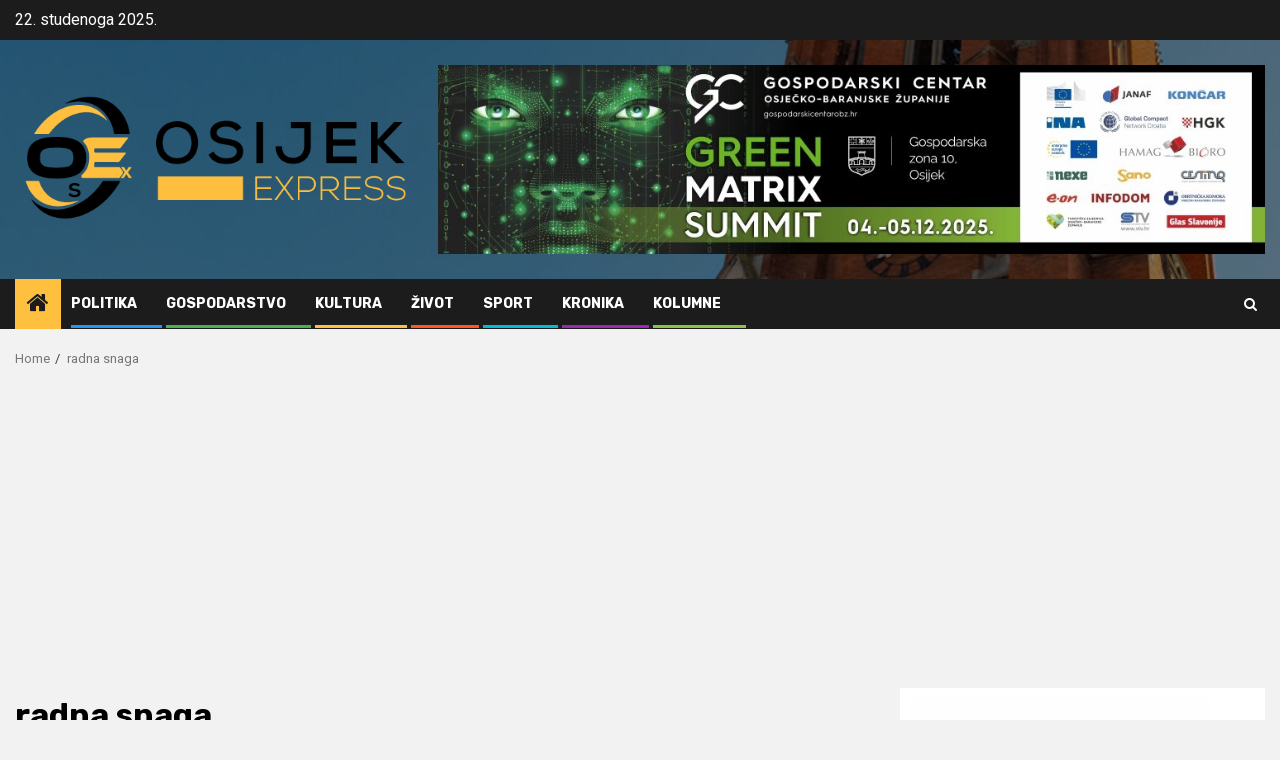

--- FILE ---
content_type: text/html; charset=UTF-8
request_url: https://www.osijekexpress.com/tag/radna-snaga/
body_size: 13258
content:
    <!doctype html>
<html lang="hr">
    <head>
        <meta charset="UTF-8">
        <meta name="viewport" content="width=device-width, initial-scale=1">
        <link rel="profile" href="http://gmpg.org/xfn/11">

        <meta name='robots' content='index, follow, max-image-preview:large, max-snippet:-1, max-video-preview:-1' />
	<style>img:is([sizes="auto" i], [sizes^="auto," i]) { contain-intrinsic-size: 3000px 1500px }</style>
	
	<!-- This site is optimized with the Yoast SEO plugin v26.4 - https://yoast.com/wordpress/plugins/seo/ -->
	<title>Arhiva radna snaga - Osijek Express</title>
<link crossorigin data-rocket-preconnect href="https://fonts.googleapis.com" rel="preconnect">
<link crossorigin data-rocket-preconnect href="https://pagead2.googlesyndication.com" rel="preconnect">
<link crossorigin data-rocket-preconnect href="https://connect.facebook.net" rel="preconnect">
<link crossorigin data-rocket-preconnect href="https://www.googletagmanager.com" rel="preconnect">
<link crossorigin data-rocket-preconnect href="https://fundingchoicesmessages.google.com" rel="preconnect">
<link crossorigin data-rocket-preconnect href="https://googleads.g.doubleclick.net" rel="preconnect">
<link data-rocket-preload as="style" href="https://fonts.googleapis.com/css?family=Roboto%3A400%2C500%2C700%7CRubik%3A400%2C500%2C700&#038;subset=latin%2Clatin-ext&#038;display=swap" rel="preload">
<link href="https://fonts.googleapis.com/css?family=Roboto%3A400%2C500%2C700%7CRubik%3A400%2C500%2C700&#038;subset=latin%2Clatin-ext&#038;display=swap" media="print" onload="this.media=&#039;all&#039;" rel="stylesheet">
<noscript><link rel="stylesheet" href="https://fonts.googleapis.com/css?family=Roboto%3A400%2C500%2C700%7CRubik%3A400%2C500%2C700&#038;subset=latin%2Clatin-ext&#038;display=swap"></noscript><link rel="preload" data-rocket-preload as="image" href="https://www.osijekexpress.com/wp-content/uploads/2020/06/cropped-baner-1-2-1.jpg" fetchpriority="high">
	<link rel="canonical" href="https://www.osijekexpress.com/tag/radna-snaga/" />
	<meta property="og:locale" content="hr_HR" />
	<meta property="og:type" content="article" />
	<meta property="og:title" content="Arhiva radna snaga - Osijek Express" />
	<meta property="og:url" content="https://www.osijekexpress.com/tag/radna-snaga/" />
	<meta property="og:site_name" content="Osijek Express" />
	<meta name="twitter:card" content="summary_large_image" />
	<script type="application/ld+json" class="yoast-schema-graph">{"@context":"https://schema.org","@graph":[{"@type":"CollectionPage","@id":"https://www.osijekexpress.com/tag/radna-snaga/","url":"https://www.osijekexpress.com/tag/radna-snaga/","name":"Arhiva radna snaga - Osijek Express","isPartOf":{"@id":"https://www.osijekexpress.com/#website"},"primaryImageOfPage":{"@id":"https://www.osijekexpress.com/tag/radna-snaga/#primaryimage"},"image":{"@id":"https://www.osijekexpress.com/tag/radna-snaga/#primaryimage"},"thumbnailUrl":"https://www.osijekexpress.com/wp-content/uploads/2021/06/osijek-trg-posao.jpg","breadcrumb":{"@id":"https://www.osijekexpress.com/tag/radna-snaga/#breadcrumb"},"inLanguage":"hr"},{"@type":"ImageObject","inLanguage":"hr","@id":"https://www.osijekexpress.com/tag/radna-snaga/#primaryimage","url":"https://www.osijekexpress.com/wp-content/uploads/2021/06/osijek-trg-posao.jpg","contentUrl":"https://www.osijekexpress.com/wp-content/uploads/2021/06/osijek-trg-posao.jpg","width":825,"height":550,"caption":"Foto: OsijekExpress.com (arhiva, ilustracija) & Pixabay (ilustracija)"},{"@type":"BreadcrumbList","@id":"https://www.osijekexpress.com/tag/radna-snaga/#breadcrumb","itemListElement":[{"@type":"ListItem","position":1,"name":"Početna stranica","item":"https://www.osijekexpress.com/"},{"@type":"ListItem","position":2,"name":"radna snaga"}]},{"@type":"WebSite","@id":"https://www.osijekexpress.com/#website","url":"https://www.osijekexpress.com/","name":"Osijek Express","description":"Vijesti iz Osijeka - Ili dobre ili loše ;)","publisher":{"@id":"https://www.osijekexpress.com/#organization"},"potentialAction":[{"@type":"SearchAction","target":{"@type":"EntryPoint","urlTemplate":"https://www.osijekexpress.com/?s={search_term_string}"},"query-input":{"@type":"PropertyValueSpecification","valueRequired":true,"valueName":"search_term_string"}}],"inLanguage":"hr"},{"@type":"Organization","@id":"https://www.osijekexpress.com/#organization","name":"Osijek Express","url":"https://www.osijekexpress.com/","logo":{"@type":"ImageObject","inLanguage":"hr","@id":"https://www.osijekexpress.com/#/schema/logo/image/","url":"https://www.osijekexpress.com/wp-content/uploads/2019/10/cropped-1-png-1-3.png","contentUrl":"https://www.osijekexpress.com/wp-content/uploads/2019/10/cropped-1-png-1-3.png","width":540,"height":187,"caption":"Osijek Express"},"image":{"@id":"https://www.osijekexpress.com/#/schema/logo/image/"}}]}</script>
	<!-- / Yoast SEO plugin. -->


<link rel='dns-prefetch' href='//www.googletagmanager.com' />
<link rel='dns-prefetch' href='//fonts.googleapis.com' />
<link rel='dns-prefetch' href='//pagead2.googlesyndication.com' />
<link href='https://fonts.gstatic.com' crossorigin rel='preconnect' />
<link rel="alternate" type="application/rss+xml" title="Osijek Express &raquo; Kanal" href="https://www.osijekexpress.com/feed/" />
<link rel="alternate" type="application/rss+xml" title="Osijek Express &raquo; Kanal komentara" href="https://www.osijekexpress.com/comments/feed/" />
<link rel="alternate" type="text/calendar" title="Osijek Express &raquo; iCal Feed" href="https://www.osijekexpress.com/dogadaj/?ical=1" />
<link rel="alternate" type="application/rss+xml" title="Osijek Express &raquo; radna snaga Kanal oznaka" href="https://www.osijekexpress.com/tag/radna-snaga/feed/" />
<style id='wp-emoji-styles-inline-css' type='text/css'>

	img.wp-smiley, img.emoji {
		display: inline !important;
		border: none !important;
		box-shadow: none !important;
		height: 1em !important;
		width: 1em !important;
		margin: 0 0.07em !important;
		vertical-align: -0.1em !important;
		background: none !important;
		padding: 0 !important;
	}
</style>
<link rel='stylesheet' id='wp-block-library-css' href='https://www.osijekexpress.com/wp-includes/css/dist/block-library/style.min.css?ver=6.8.3' type='text/css' media='all' />
<style id='wp-block-library-theme-inline-css' type='text/css'>
.wp-block-audio :where(figcaption){color:#555;font-size:13px;text-align:center}.is-dark-theme .wp-block-audio :where(figcaption){color:#ffffffa6}.wp-block-audio{margin:0 0 1em}.wp-block-code{border:1px solid #ccc;border-radius:4px;font-family:Menlo,Consolas,monaco,monospace;padding:.8em 1em}.wp-block-embed :where(figcaption){color:#555;font-size:13px;text-align:center}.is-dark-theme .wp-block-embed :where(figcaption){color:#ffffffa6}.wp-block-embed{margin:0 0 1em}.blocks-gallery-caption{color:#555;font-size:13px;text-align:center}.is-dark-theme .blocks-gallery-caption{color:#ffffffa6}:root :where(.wp-block-image figcaption){color:#555;font-size:13px;text-align:center}.is-dark-theme :root :where(.wp-block-image figcaption){color:#ffffffa6}.wp-block-image{margin:0 0 1em}.wp-block-pullquote{border-bottom:4px solid;border-top:4px solid;color:currentColor;margin-bottom:1.75em}.wp-block-pullquote cite,.wp-block-pullquote footer,.wp-block-pullquote__citation{color:currentColor;font-size:.8125em;font-style:normal;text-transform:uppercase}.wp-block-quote{border-left:.25em solid;margin:0 0 1.75em;padding-left:1em}.wp-block-quote cite,.wp-block-quote footer{color:currentColor;font-size:.8125em;font-style:normal;position:relative}.wp-block-quote:where(.has-text-align-right){border-left:none;border-right:.25em solid;padding-left:0;padding-right:1em}.wp-block-quote:where(.has-text-align-center){border:none;padding-left:0}.wp-block-quote.is-large,.wp-block-quote.is-style-large,.wp-block-quote:where(.is-style-plain){border:none}.wp-block-search .wp-block-search__label{font-weight:700}.wp-block-search__button{border:1px solid #ccc;padding:.375em .625em}:where(.wp-block-group.has-background){padding:1.25em 2.375em}.wp-block-separator.has-css-opacity{opacity:.4}.wp-block-separator{border:none;border-bottom:2px solid;margin-left:auto;margin-right:auto}.wp-block-separator.has-alpha-channel-opacity{opacity:1}.wp-block-separator:not(.is-style-wide):not(.is-style-dots){width:100px}.wp-block-separator.has-background:not(.is-style-dots){border-bottom:none;height:1px}.wp-block-separator.has-background:not(.is-style-wide):not(.is-style-dots){height:2px}.wp-block-table{margin:0 0 1em}.wp-block-table td,.wp-block-table th{word-break:normal}.wp-block-table :where(figcaption){color:#555;font-size:13px;text-align:center}.is-dark-theme .wp-block-table :where(figcaption){color:#ffffffa6}.wp-block-video :where(figcaption){color:#555;font-size:13px;text-align:center}.is-dark-theme .wp-block-video :where(figcaption){color:#ffffffa6}.wp-block-video{margin:0 0 1em}:root :where(.wp-block-template-part.has-background){margin-bottom:0;margin-top:0;padding:1.25em 2.375em}
</style>
<style id='pdfemb-pdf-embedder-viewer-style-inline-css' type='text/css'>
.wp-block-pdfemb-pdf-embedder-viewer{max-width:none}

</style>
<style id='global-styles-inline-css' type='text/css'>
:root{--wp--preset--aspect-ratio--square: 1;--wp--preset--aspect-ratio--4-3: 4/3;--wp--preset--aspect-ratio--3-4: 3/4;--wp--preset--aspect-ratio--3-2: 3/2;--wp--preset--aspect-ratio--2-3: 2/3;--wp--preset--aspect-ratio--16-9: 16/9;--wp--preset--aspect-ratio--9-16: 9/16;--wp--preset--color--black: #000000;--wp--preset--color--cyan-bluish-gray: #abb8c3;--wp--preset--color--white: #ffffff;--wp--preset--color--pale-pink: #f78da7;--wp--preset--color--vivid-red: #cf2e2e;--wp--preset--color--luminous-vivid-orange: #ff6900;--wp--preset--color--luminous-vivid-amber: #fcb900;--wp--preset--color--light-green-cyan: #7bdcb5;--wp--preset--color--vivid-green-cyan: #00d084;--wp--preset--color--pale-cyan-blue: #8ed1fc;--wp--preset--color--vivid-cyan-blue: #0693e3;--wp--preset--color--vivid-purple: #9b51e0;--wp--preset--gradient--vivid-cyan-blue-to-vivid-purple: linear-gradient(135deg,rgba(6,147,227,1) 0%,rgb(155,81,224) 100%);--wp--preset--gradient--light-green-cyan-to-vivid-green-cyan: linear-gradient(135deg,rgb(122,220,180) 0%,rgb(0,208,130) 100%);--wp--preset--gradient--luminous-vivid-amber-to-luminous-vivid-orange: linear-gradient(135deg,rgba(252,185,0,1) 0%,rgba(255,105,0,1) 100%);--wp--preset--gradient--luminous-vivid-orange-to-vivid-red: linear-gradient(135deg,rgba(255,105,0,1) 0%,rgb(207,46,46) 100%);--wp--preset--gradient--very-light-gray-to-cyan-bluish-gray: linear-gradient(135deg,rgb(238,238,238) 0%,rgb(169,184,195) 100%);--wp--preset--gradient--cool-to-warm-spectrum: linear-gradient(135deg,rgb(74,234,220) 0%,rgb(151,120,209) 20%,rgb(207,42,186) 40%,rgb(238,44,130) 60%,rgb(251,105,98) 80%,rgb(254,248,76) 100%);--wp--preset--gradient--blush-light-purple: linear-gradient(135deg,rgb(255,206,236) 0%,rgb(152,150,240) 100%);--wp--preset--gradient--blush-bordeaux: linear-gradient(135deg,rgb(254,205,165) 0%,rgb(254,45,45) 50%,rgb(107,0,62) 100%);--wp--preset--gradient--luminous-dusk: linear-gradient(135deg,rgb(255,203,112) 0%,rgb(199,81,192) 50%,rgb(65,88,208) 100%);--wp--preset--gradient--pale-ocean: linear-gradient(135deg,rgb(255,245,203) 0%,rgb(182,227,212) 50%,rgb(51,167,181) 100%);--wp--preset--gradient--electric-grass: linear-gradient(135deg,rgb(202,248,128) 0%,rgb(113,206,126) 100%);--wp--preset--gradient--midnight: linear-gradient(135deg,rgb(2,3,129) 0%,rgb(40,116,252) 100%);--wp--preset--font-size--small: 13px;--wp--preset--font-size--medium: 20px;--wp--preset--font-size--large: 36px;--wp--preset--font-size--x-large: 42px;--wp--preset--spacing--20: 0.44rem;--wp--preset--spacing--30: 0.67rem;--wp--preset--spacing--40: 1rem;--wp--preset--spacing--50: 1.5rem;--wp--preset--spacing--60: 2.25rem;--wp--preset--spacing--70: 3.38rem;--wp--preset--spacing--80: 5.06rem;--wp--preset--shadow--natural: 6px 6px 9px rgba(0, 0, 0, 0.2);--wp--preset--shadow--deep: 12px 12px 50px rgba(0, 0, 0, 0.4);--wp--preset--shadow--sharp: 6px 6px 0px rgba(0, 0, 0, 0.2);--wp--preset--shadow--outlined: 6px 6px 0px -3px rgba(255, 255, 255, 1), 6px 6px rgba(0, 0, 0, 1);--wp--preset--shadow--crisp: 6px 6px 0px rgba(0, 0, 0, 1);}:root { --wp--style--global--content-size: 850px;--wp--style--global--wide-size: 1270px; }:where(body) { margin: 0; }.wp-site-blocks > .alignleft { float: left; margin-right: 2em; }.wp-site-blocks > .alignright { float: right; margin-left: 2em; }.wp-site-blocks > .aligncenter { justify-content: center; margin-left: auto; margin-right: auto; }:where(.wp-site-blocks) > * { margin-block-start: 24px; margin-block-end: 0; }:where(.wp-site-blocks) > :first-child { margin-block-start: 0; }:where(.wp-site-blocks) > :last-child { margin-block-end: 0; }:root { --wp--style--block-gap: 24px; }:root :where(.is-layout-flow) > :first-child{margin-block-start: 0;}:root :where(.is-layout-flow) > :last-child{margin-block-end: 0;}:root :where(.is-layout-flow) > *{margin-block-start: 24px;margin-block-end: 0;}:root :where(.is-layout-constrained) > :first-child{margin-block-start: 0;}:root :where(.is-layout-constrained) > :last-child{margin-block-end: 0;}:root :where(.is-layout-constrained) > *{margin-block-start: 24px;margin-block-end: 0;}:root :where(.is-layout-flex){gap: 24px;}:root :where(.is-layout-grid){gap: 24px;}.is-layout-flow > .alignleft{float: left;margin-inline-start: 0;margin-inline-end: 2em;}.is-layout-flow > .alignright{float: right;margin-inline-start: 2em;margin-inline-end: 0;}.is-layout-flow > .aligncenter{margin-left: auto !important;margin-right: auto !important;}.is-layout-constrained > .alignleft{float: left;margin-inline-start: 0;margin-inline-end: 2em;}.is-layout-constrained > .alignright{float: right;margin-inline-start: 2em;margin-inline-end: 0;}.is-layout-constrained > .aligncenter{margin-left: auto !important;margin-right: auto !important;}.is-layout-constrained > :where(:not(.alignleft):not(.alignright):not(.alignfull)){max-width: var(--wp--style--global--content-size);margin-left: auto !important;margin-right: auto !important;}.is-layout-constrained > .alignwide{max-width: var(--wp--style--global--wide-size);}body .is-layout-flex{display: flex;}.is-layout-flex{flex-wrap: wrap;align-items: center;}.is-layout-flex > :is(*, div){margin: 0;}body .is-layout-grid{display: grid;}.is-layout-grid > :is(*, div){margin: 0;}body{padding-top: 0px;padding-right: 0px;padding-bottom: 0px;padding-left: 0px;}a:where(:not(.wp-element-button)){text-decoration: none;}:root :where(.wp-element-button, .wp-block-button__link){background-color: #32373c;border-width: 0;color: #fff;font-family: inherit;font-size: inherit;line-height: inherit;padding: calc(0.667em + 2px) calc(1.333em + 2px);text-decoration: none;}.has-black-color{color: var(--wp--preset--color--black) !important;}.has-cyan-bluish-gray-color{color: var(--wp--preset--color--cyan-bluish-gray) !important;}.has-white-color{color: var(--wp--preset--color--white) !important;}.has-pale-pink-color{color: var(--wp--preset--color--pale-pink) !important;}.has-vivid-red-color{color: var(--wp--preset--color--vivid-red) !important;}.has-luminous-vivid-orange-color{color: var(--wp--preset--color--luminous-vivid-orange) !important;}.has-luminous-vivid-amber-color{color: var(--wp--preset--color--luminous-vivid-amber) !important;}.has-light-green-cyan-color{color: var(--wp--preset--color--light-green-cyan) !important;}.has-vivid-green-cyan-color{color: var(--wp--preset--color--vivid-green-cyan) !important;}.has-pale-cyan-blue-color{color: var(--wp--preset--color--pale-cyan-blue) !important;}.has-vivid-cyan-blue-color{color: var(--wp--preset--color--vivid-cyan-blue) !important;}.has-vivid-purple-color{color: var(--wp--preset--color--vivid-purple) !important;}.has-black-background-color{background-color: var(--wp--preset--color--black) !important;}.has-cyan-bluish-gray-background-color{background-color: var(--wp--preset--color--cyan-bluish-gray) !important;}.has-white-background-color{background-color: var(--wp--preset--color--white) !important;}.has-pale-pink-background-color{background-color: var(--wp--preset--color--pale-pink) !important;}.has-vivid-red-background-color{background-color: var(--wp--preset--color--vivid-red) !important;}.has-luminous-vivid-orange-background-color{background-color: var(--wp--preset--color--luminous-vivid-orange) !important;}.has-luminous-vivid-amber-background-color{background-color: var(--wp--preset--color--luminous-vivid-amber) !important;}.has-light-green-cyan-background-color{background-color: var(--wp--preset--color--light-green-cyan) !important;}.has-vivid-green-cyan-background-color{background-color: var(--wp--preset--color--vivid-green-cyan) !important;}.has-pale-cyan-blue-background-color{background-color: var(--wp--preset--color--pale-cyan-blue) !important;}.has-vivid-cyan-blue-background-color{background-color: var(--wp--preset--color--vivid-cyan-blue) !important;}.has-vivid-purple-background-color{background-color: var(--wp--preset--color--vivid-purple) !important;}.has-black-border-color{border-color: var(--wp--preset--color--black) !important;}.has-cyan-bluish-gray-border-color{border-color: var(--wp--preset--color--cyan-bluish-gray) !important;}.has-white-border-color{border-color: var(--wp--preset--color--white) !important;}.has-pale-pink-border-color{border-color: var(--wp--preset--color--pale-pink) !important;}.has-vivid-red-border-color{border-color: var(--wp--preset--color--vivid-red) !important;}.has-luminous-vivid-orange-border-color{border-color: var(--wp--preset--color--luminous-vivid-orange) !important;}.has-luminous-vivid-amber-border-color{border-color: var(--wp--preset--color--luminous-vivid-amber) !important;}.has-light-green-cyan-border-color{border-color: var(--wp--preset--color--light-green-cyan) !important;}.has-vivid-green-cyan-border-color{border-color: var(--wp--preset--color--vivid-green-cyan) !important;}.has-pale-cyan-blue-border-color{border-color: var(--wp--preset--color--pale-cyan-blue) !important;}.has-vivid-cyan-blue-border-color{border-color: var(--wp--preset--color--vivid-cyan-blue) !important;}.has-vivid-purple-border-color{border-color: var(--wp--preset--color--vivid-purple) !important;}.has-vivid-cyan-blue-to-vivid-purple-gradient-background{background: var(--wp--preset--gradient--vivid-cyan-blue-to-vivid-purple) !important;}.has-light-green-cyan-to-vivid-green-cyan-gradient-background{background: var(--wp--preset--gradient--light-green-cyan-to-vivid-green-cyan) !important;}.has-luminous-vivid-amber-to-luminous-vivid-orange-gradient-background{background: var(--wp--preset--gradient--luminous-vivid-amber-to-luminous-vivid-orange) !important;}.has-luminous-vivid-orange-to-vivid-red-gradient-background{background: var(--wp--preset--gradient--luminous-vivid-orange-to-vivid-red) !important;}.has-very-light-gray-to-cyan-bluish-gray-gradient-background{background: var(--wp--preset--gradient--very-light-gray-to-cyan-bluish-gray) !important;}.has-cool-to-warm-spectrum-gradient-background{background: var(--wp--preset--gradient--cool-to-warm-spectrum) !important;}.has-blush-light-purple-gradient-background{background: var(--wp--preset--gradient--blush-light-purple) !important;}.has-blush-bordeaux-gradient-background{background: var(--wp--preset--gradient--blush-bordeaux) !important;}.has-luminous-dusk-gradient-background{background: var(--wp--preset--gradient--luminous-dusk) !important;}.has-pale-ocean-gradient-background{background: var(--wp--preset--gradient--pale-ocean) !important;}.has-electric-grass-gradient-background{background: var(--wp--preset--gradient--electric-grass) !important;}.has-midnight-gradient-background{background: var(--wp--preset--gradient--midnight) !important;}.has-small-font-size{font-size: var(--wp--preset--font-size--small) !important;}.has-medium-font-size{font-size: var(--wp--preset--font-size--medium) !important;}.has-large-font-size{font-size: var(--wp--preset--font-size--large) !important;}.has-x-large-font-size{font-size: var(--wp--preset--font-size--x-large) !important;}
:root :where(.wp-block-pullquote){font-size: 1.5em;line-height: 1.6;}
</style>
<link rel='stylesheet' id='wpemfb-lightbox-css' href='https://www.osijekexpress.com/wp-content/plugins/wp-embed-facebook/templates/lightbox/css/lightbox.css?ver=3.1.2' type='text/css' media='all' />
<link rel='stylesheet' id='aft-icons-css' href='https://www.osijekexpress.com/wp-content/themes/newsphere/assets/icons/style.css?ver=6.8.3' type='text/css' media='all' />
<link rel='stylesheet' id='bootstrap-css' href='https://www.osijekexpress.com/wp-content/themes/newsphere/assets/bootstrap/css/bootstrap.min.css?ver=6.8.3' type='text/css' media='all' />
<link rel='stylesheet' id='swiper-slider-css' href='https://www.osijekexpress.com/wp-content/themes/newsphere/assets/swiper/css/swiper-bundle.min.css?ver=6.8.3' type='text/css' media='all' />
<link rel='stylesheet' id='sidr-css' href='https://www.osijekexpress.com/wp-content/themes/newsphere/assets/sidr/css/sidr.bare.css?ver=6.8.3' type='text/css' media='all' />
<link rel='stylesheet' id='magnific-popup-css' href='https://www.osijekexpress.com/wp-content/themes/newsphere/assets/magnific-popup/magnific-popup.css?ver=6.8.3' type='text/css' media='all' />

<link rel='stylesheet' id='newsphere-style-css' href='https://www.osijekexpress.com/wp-content/themes/newsphere/style.css?ver=4.4.5' type='text/css' media='all' />
<script type="text/javascript" src="https://www.osijekexpress.com/wp-includes/js/jquery/jquery.min.js?ver=3.7.1" id="jquery-core-js"></script>
<script type="text/javascript" src="https://www.osijekexpress.com/wp-includes/js/jquery/jquery-migrate.min.js?ver=3.4.1" id="jquery-migrate-js"></script>
<script type="text/javascript" src="https://www.osijekexpress.com/wp-content/plugins/wp-embed-facebook/templates/lightbox/js/lightbox.min.js?ver=3.1.2" id="wpemfb-lightbox-js"></script>
<script type="text/javascript" id="wpemfb-fbjs-js-extra">
/* <![CDATA[ */
var WEF = {"local":"en_US","version":"v6.0","fb_id":"","comments_nonce":"f972298e0e"};
/* ]]> */
</script>
<script type="text/javascript" src="https://www.osijekexpress.com/wp-content/plugins/wp-embed-facebook/inc/js/fb.min.js?ver=3.1.2" id="wpemfb-fbjs-js"></script>

<!-- Google tag (gtag.js) snippet added by Site Kit -->
<!-- Google Analytics snippet added by Site Kit -->
<script type="text/javascript" src="https://www.googletagmanager.com/gtag/js?id=GT-MJJZ53QQ" id="google_gtagjs-js" async></script>
<script type="text/javascript" id="google_gtagjs-js-after">
/* <![CDATA[ */
window.dataLayer = window.dataLayer || [];function gtag(){dataLayer.push(arguments);}
gtag("set","linker",{"domains":["www.osijekexpress.com"]});
gtag("js", new Date());
gtag("set", "developer_id.dZTNiMT", true);
gtag("config", "GT-MJJZ53QQ");
/* ]]> */
</script>
<link rel="https://api.w.org/" href="https://www.osijekexpress.com/wp-json/" /><link rel="alternate" title="JSON" type="application/json" href="https://www.osijekexpress.com/wp-json/wp/v2/tags/8132" /><link rel="EditURI" type="application/rsd+xml" title="RSD" href="https://www.osijekexpress.com/xmlrpc.php?rsd" />
<meta name="generator" content="WordPress 6.8.3" />
<meta property="fb:app_id" content=""/><meta name="generator" content="Site Kit by Google 1.166.0" /><meta name="tec-api-version" content="v1"><meta name="tec-api-origin" content="https://www.osijekexpress.com"><link rel="alternate" href="https://www.osijekexpress.com/wp-json/tribe/events/v1/events/?tags=radna-snaga" />
<!-- Google AdSense meta tags added by Site Kit -->
<meta name="google-adsense-platform-account" content="ca-host-pub-2644536267352236">
<meta name="google-adsense-platform-domain" content="sitekit.withgoogle.com">
<!-- End Google AdSense meta tags added by Site Kit -->
        <style type="text/css">
                        .site-title,
            .site-description {
                position: absolute;
                clip: rect(1px, 1px, 1px, 1px);
                display: none;
            }

            
                        body.aft-light-mode .aft-blocks.banner-carousel-1-wrap ,
            body.aft-dark-mode .aft-blocks.banner-carousel-1-wrap ,
            body.aft-default-mode .aft-blocks.banner-carousel-1-wrap {
                background-image: url( https://www.osijekexpress.com/wp-content/uploads/2019/11/cropped-novine-oglasi-posao-1.jpg);

            }

            
            .elementor-default .elementor-section.elementor-section-full_width > .elementor-container,
            .elementor-default .elementor-section.elementor-section-boxed > .elementor-container,
            .elementor-page .elementor-section.elementor-section-full_width > .elementor-container,
            .elementor-page .elementor-section.elementor-section-boxed > .elementor-container{
                max-width: 1300px;
            }

            .container-wrapper .elementor {
                max-width: 100%;
            }

            .align-content-left .elementor-section-stretched,
            .align-content-right .elementor-section-stretched {
                max-width: 100%;
                left: 0 !important;
            }
        

        </style>
        <style type="text/css" id="custom-background-css">
body.custom-background { background-color: #f2f2f2; }
</style>
	
<!-- Google AdSense snippet added by Site Kit -->
<script type="text/javascript" async="async" src="https://pagead2.googlesyndication.com/pagead/js/adsbygoogle.js?client=ca-pub-3862635905883352&amp;host=ca-host-pub-2644536267352236" crossorigin="anonymous"></script>

<!-- End Google AdSense snippet added by Site Kit -->
<link rel="icon" href="https://www.osijekexpress.com/wp-content/uploads/2020/11/cropped-osex-32x32.jpg" sizes="32x32" />
<link rel="icon" href="https://www.osijekexpress.com/wp-content/uploads/2020/11/cropped-osex-192x192.jpg" sizes="192x192" />
<link rel="apple-touch-icon" href="https://www.osijekexpress.com/wp-content/uploads/2020/11/cropped-osex-180x180.jpg" />
<meta name="msapplication-TileImage" content="https://www.osijekexpress.com/wp-content/uploads/2020/11/cropped-osex-270x270.jpg" />
    <meta name="generator" content="AccelerateWP 3.19.0.1-1.1-29" data-wpr-features="wpr_preconnect_external_domains wpr_oci wpr_desktop" /></head>

<body class="archive tag tag-radna-snaga tag-8132 custom-background wp-custom-logo wp-embed-responsive wp-theme-newsphere tribe-no-js hfeed aft-default-mode aft-sticky-sidebar aft-hide-comment-count-in-list aft-hide-minutes-read-in-list aft-hide-date-author-in-list aft-transparent-main-banner-box default-content-layout align-content-left">
    
    <div  id="af-preloader">
        <div  class="af-preloader-wrap">
            <div  class="af-sp af-sp-wave">
            </div>
        </div>
    </div>

<div  id="page" class="site">
    <a class="skip-link screen-reader-text" href="#content">Skip to content</a>


    <header  id="masthead" class="header-style1 header-layout-1">

          <div  class="top-header">
        <div  class="container-wrapper">
            <div class="top-bar-flex">
                <div class="top-bar-left col-2">

                    
                    <div class="date-bar-left">
                                                    <span class="topbar-date">
                                        22. studenoga 2025.                                    </span>

                                            </div>
                </div>

                <div class="top-bar-right col-2">
  						<span class="aft-small-social-menu">
  							  						</span>
                </div>
            </div>
        </div>

    </div>
<div  class="main-header data-bg" data-background="https://www.osijekexpress.com/wp-content/uploads/2020/06/cropped-baner-1-2-1.jpg">
    <div class="container-wrapper">
        <div class="af-container-row af-flex-container">
            <div class="col-3 float-l pad">
                <div class="logo-brand">
                    <div class="site-branding">
                        <a href="https://www.osijekexpress.com/" class="custom-logo-link" rel="home"><img width="540" height="187" src="https://www.osijekexpress.com/wp-content/uploads/2019/10/cropped-1-png-1-3.png" class="custom-logo" alt="Osijek Express" decoding="async" fetchpriority="high" srcset="https://www.osijekexpress.com/wp-content/uploads/2019/10/cropped-1-png-1-3.png 540w, https://www.osijekexpress.com/wp-content/uploads/2019/10/cropped-1-png-1-3-300x104.png 300w" sizes="(max-width: 540px) 100vw, 540px" /></a>                            <p class="site-title font-family-1">
                                <a href="https://www.osijekexpress.com/"
                                   rel="home">Osijek Express</a>
                            </p>
                        
                                                    <p class="site-description">Vijesti iz Osijeka &#8211; Ili dobre ili loše ;)</p>
                                            </div>
                </div>
            </div>
            <div class="col-66 float-l pad">
                            <div class="banner-promotions-wrapper">
                                    <div class="promotion-section">
                        <a href="https://www.osijekexpress.com/" target="_blank">
                            <img width="1000" height="229" src="https://www.osijekexpress.com/wp-content/uploads/2025/11/cropped-matrix-1000x250px.jpg" class="attachment-full size-full" alt="" decoding="async" srcset="https://www.osijekexpress.com/wp-content/uploads/2025/11/cropped-matrix-1000x250px.jpg 1000w, https://www.osijekexpress.com/wp-content/uploads/2025/11/cropped-matrix-1000x250px-300x69.jpg 300w, https://www.osijekexpress.com/wp-content/uploads/2025/11/cropped-matrix-1000x250px-768x176.jpg 768w" sizes="(max-width: 1000px) 100vw, 1000px" />                        </a>
                    </div>
                                

            </div>
            <!-- Trending line END -->
                        </div>
        </div>
    </div>

</div>

      <div  class="header-menu-part">
        <div id="main-navigation-bar" class="bottom-bar">
          <div class="navigation-section-wrapper">
            <div class="container-wrapper">
              <div class="header-middle-part">
                <div class="navigation-container">
                  <nav class="main-navigation clearfix">
                                          <span class="aft-home-icon">
                                                <a href="https://www.osijekexpress.com" aria-label="Home">
                          <i class="fa fa-home" aria-hidden="true"></i>
                        </a>
                      </span>
                                        <div class="aft-dynamic-navigation-elements">
                      <button class="toggle-menu" aria-controls="primary-menu" aria-expanded="false">
                        <span class="screen-reader-text">
                          Primary Menu                        </span>
                        <i class="ham"></i>
                      </button>


                      <div class="menu main-menu menu-desktop show-menu-border"><ul id="primary-menu" class="menu"><li id="menu-item-30" class="menu-item menu-item-type-taxonomy menu-item-object-category menu-item-30"><a href="https://www.osijekexpress.com/category/politika/">Politika</a></li>
<li id="menu-item-27" class="menu-item menu-item-type-taxonomy menu-item-object-category menu-item-27"><a href="https://www.osijekexpress.com/category/gospodarstvo/">Gospodarstvo</a></li>
<li id="menu-item-29" class="menu-item menu-item-type-taxonomy menu-item-object-category menu-item-29"><a href="https://www.osijekexpress.com/category/kultura/">Kultura</a></li>
<li id="menu-item-32" class="menu-item menu-item-type-taxonomy menu-item-object-category menu-item-32"><a href="https://www.osijekexpress.com/category/zivot/">Život</a></li>
<li id="menu-item-31" class="menu-item menu-item-type-taxonomy menu-item-object-category menu-item-31"><a href="https://www.osijekexpress.com/category/sport/">Sport</a></li>
<li id="menu-item-28" class="menu-item menu-item-type-taxonomy menu-item-object-category menu-item-28"><a href="https://www.osijekexpress.com/category/kronika/">Kronika</a></li>
<li id="menu-item-3013" class="menu-item menu-item-type-taxonomy menu-item-object-category menu-item-3013"><a href="https://www.osijekexpress.com/category/kolumne/">Kolumne</a></li>
</ul></div>                    </div>

                  </nav>
                </div>
              </div>
              <div class="header-right-part">

                                <div class="af-search-wrap">
                  <div class="search-overlay">
                    <a href="#" title="Search" class="search-icon">
                      <i class="fa fa-search"></i>
                    </a>
                    <div class="af-search-form">
                      <form role="search" method="get" class="search-form" action="https://www.osijekexpress.com/">
				<label>
					<span class="screen-reader-text">Pretraži:</span>
					<input type="search" class="search-field" placeholder="Pretraži &hellip;" value="" name="s" />
				</label>
				<input type="submit" class="search-submit" value="Pretraži" />
			</form>                    </div>
                  </div>
                </div>
              </div>
            </div>
          </div>
        </div>
      </div>
    </header>

    <!-- end slider-section -->

            <div  class="af-breadcrumbs-wrapper container-wrapper">
            <div  class="af-breadcrumbs font-family-1 color-pad">
                <div role="navigation" aria-label="Breadcrumbs" class="breadcrumb-trail breadcrumbs" itemprop="breadcrumb"><ul class="trail-items" itemscope itemtype="http://schema.org/BreadcrumbList"><meta name="numberOfItems" content="2" /><meta name="itemListOrder" content="Ascending" /><li itemprop="itemListElement" itemscope itemtype="http://schema.org/ListItem" class="trail-item trail-begin"><a href="https://www.osijekexpress.com/" rel="home" itemprop="item"><span itemprop="name">Home</span></a><meta itemprop="position" content="1" /></li><li itemprop="itemListElement" itemscope itemtype="http://schema.org/ListItem" class="trail-item trail-end"><a href="https://www.osijekexpress.com/tag/radna-snaga/" itemprop="item"><span itemprop="name">radna snaga</span></a><meta itemprop="position" content="2" /></li></ul></div>            </div>
        </div>
            <div  id="content" class="container-wrapper">

    <div  id="primary" class="content-area">
        <main id="main" class="site-main">

			
                <header class="header-title-wrapper1">
					<h1 class="page-title">radna snaga</h1>                </header><!-- .header-title-wrapper -->
				    <div class="af-container-row aft-archive-wrapper clearfix archive-layout-list">
    


		            <article id="post-99271" class="latest-posts-list col-1 float-l pad archive-layout-list archive-image-left post-99271 post type-post status-publish format-standard has-post-thumbnail hentry category-gospodarstvo tag-hzz tag-nezaposlenost tag-radna-snaga tag-zaposlenost" >
				<div class="archive-list-post list-style">
  <div class="read-single color-pad">
    <div class="read-img pos-rel col-2 float-l read-bg-img af-sec-list-img">
      <a href="https://www.osijekexpress.com/2024/05/13/i-dalje-se-smanjuje-nezaposlenost-u-osijeku-i-okolici-nisu-odlasci-vec-ugovori-o-radu/" aria-label="I dalje se smanjuje nezaposlenost u Osijeku i okolici! Nisu odlasci, već ugovori o radu&#8230;">
        <img width="640" height="427" src="https://www.osijekexpress.com/wp-content/uploads/2021/06/osijek-trg-posao-768x512.jpg" class="attachment-medium_large size-medium_large wp-post-image" alt="" decoding="async" srcset="https://www.osijekexpress.com/wp-content/uploads/2021/06/osijek-trg-posao-768x512.jpg 768w, https://www.osijekexpress.com/wp-content/uploads/2021/06/osijek-trg-posao-300x200.jpg 300w, https://www.osijekexpress.com/wp-content/uploads/2021/06/osijek-trg-posao.jpg 825w" sizes="(max-width: 640px) 100vw, 640px" />      </a>
      <span class="min-read-post-format">
                
      </span>


          </div>
    <div class="read-details col-2 float-l pad af-sec-list-txt color-tp-pad">
      <div class="read-categories">
        <ul class="cat-links"><li class="meta-category">
                             <a class="newsphere-categories category-color-2" href="https://www.osijekexpress.com/category/gospodarstvo/" alt="View all posts in Gospodarstvo"> 
                                 Gospodarstvo
                             </a>
                        </li></ul>      </div>
      <div class="read-title">
        <h3>
          <a href="https://www.osijekexpress.com/2024/05/13/i-dalje-se-smanjuje-nezaposlenost-u-osijeku-i-okolici-nisu-odlasci-vec-ugovori-o-radu/" aria-label="I dalje se smanjuje nezaposlenost u Osijeku i okolici! Nisu odlasci, već ugovori o radu&#8230;">I dalje se smanjuje nezaposlenost u Osijeku i okolici! Nisu odlasci, već ugovori o radu&#8230;</a>
        </h3>
      </div>
      <div class="entry-meta">
        
            <span class="author-links">

                            <span class="item-metadata posts-date">
                <i class="fa fa-clock-o"></i>
                    2 godine ago            </span>
                            
                    <span class="item-metadata posts-author byline">
                    <i class="fa fa-pencil-square-o"></i>
                                    <a href="https://www.osijekexpress.com/author/alan-srcnikosijekexpress-com/">
                    Alan Srčnik                </a>
               </span>
                
        </span>
              </div>

              <div class="read-descprition full-item-discription">
          <div class="post-description">
                          <p>Tijekom mjeseca zabilježeno je smanjenje nezaposlenosti u svim ispostavama HZZ-a Područne službe Osijek. Tako je u Belom Manastiru smanjenje nezaposlenosti...</p>
                      </div>
        </div>
      

    </div>
  </div>
  </div>            </article>
		
		


		            <article id="post-86472" class="latest-posts-list col-1 float-l pad archive-layout-list archive-image-left post-86472 post type-post status-publish format-standard has-post-thumbnail hentry category-gospodarstvo tag-europska-unija tag-problemi tag-produktivnost tag-radna-snaga tag-starenje" >
				<div class="archive-list-post list-style">
  <div class="read-single color-pad">
    <div class="read-img pos-rel col-2 float-l read-bg-img af-sec-list-img">
      <a href="https://www.osijekexpress.com/2023/11/22/muke-u-cijeloj-eu-slaba-produktivnost-starenje-stanovnistva-nedostatak-radne-snage/" aria-label="Muke u cijeloj EU: Slaba produktivnost, starenje stanovništva, nedostatak radne snage&#8230;">
        <img width="640" height="427" src="https://www.osijekexpress.com/wp-content/uploads/2021/01/umirovljenik-pexels-andrea-piacquadio-3831614-768x512.jpg" class="attachment-medium_large size-medium_large wp-post-image" alt="" decoding="async" srcset="https://www.osijekexpress.com/wp-content/uploads/2021/01/umirovljenik-pexels-andrea-piacquadio-3831614-768x512.jpg 768w, https://www.osijekexpress.com/wp-content/uploads/2021/01/umirovljenik-pexels-andrea-piacquadio-3831614-300x200.jpg 300w, https://www.osijekexpress.com/wp-content/uploads/2021/01/umirovljenik-pexels-andrea-piacquadio-3831614.jpg 825w" sizes="(max-width: 640px) 100vw, 640px" />      </a>
      <span class="min-read-post-format">
                
      </span>


          </div>
    <div class="read-details col-2 float-l pad af-sec-list-txt color-tp-pad">
      <div class="read-categories">
        <ul class="cat-links"><li class="meta-category">
                             <a class="newsphere-categories category-color-2" href="https://www.osijekexpress.com/category/gospodarstvo/" alt="View all posts in Gospodarstvo"> 
                                 Gospodarstvo
                             </a>
                        </li></ul>      </div>
      <div class="read-title">
        <h3>
          <a href="https://www.osijekexpress.com/2023/11/22/muke-u-cijeloj-eu-slaba-produktivnost-starenje-stanovnistva-nedostatak-radne-snage/" aria-label="Muke u cijeloj EU: Slaba produktivnost, starenje stanovništva, nedostatak radne snage&#8230;">Muke u cijeloj EU: Slaba produktivnost, starenje stanovništva, nedostatak radne snage&#8230;</a>
        </h3>
      </div>
      <div class="entry-meta">
        
            <span class="author-links">

                            <span class="item-metadata posts-date">
                <i class="fa fa-clock-o"></i>
                    2 godine ago            </span>
                            
                    <span class="item-metadata posts-author byline">
                    <i class="fa fa-pencil-square-o"></i>
                                    <a href="https://www.osijekexpress.com/author/osijekexp/">
                    OsijekExpress.com (Redakcija)                </a>
               </span>
                
        </span>
              </div>

              <div class="read-descprition full-item-discription">
          <div class="post-description">
                          <p>U središtu pozornosti ovogodišnjeg ciklusa Europskog semestra bit će dugotrajni strukturni problem, slaba produktivnost, starenje stanovništva i izazovi povezani sa...</p>
                      </div>
        </div>
      

    </div>
  </div>
  </div>            </article>
		
		


		            <article id="post-39766" class="latest-posts-list col-1 float-l pad archive-layout-list archive-image-left post-39766 post type-post status-publish format-standard has-post-thumbnail hentry category-gospodarstvo tag-integracija tag-izbjeglice tag-posao tag-radna-snaga tag-tjednik12_22 tag-ukrajina" >
				<div class="archive-list-post list-style">
  <div class="read-single color-pad">
    <div class="read-img pos-rel col-2 float-l read-bg-img af-sec-list-img">
      <a href="https://www.osijekexpress.com/2022/03/18/izbjeglice-iz-ukrajine-mogle-bi-postati-jeftina-radna-snaga-eu-a-u-hrvatsku-stiglo-7-300-osoba/" aria-label="Izbjeglice iz Ukrajine mogle bi postati jeftina radna snaga EU-a! U Hrvatsku stiglo 7.300 osoba!">
        <img width="640" height="480" src="https://www.osijekexpress.com/wp-content/uploads/2022/02/dvorana-jug-2-ukraina-obz-8-768x576.jpg" class="attachment-medium_large size-medium_large wp-post-image" alt="" decoding="async" loading="lazy" srcset="https://www.osijekexpress.com/wp-content/uploads/2022/02/dvorana-jug-2-ukraina-obz-8-768x576.jpg 768w, https://www.osijekexpress.com/wp-content/uploads/2022/02/dvorana-jug-2-ukraina-obz-8-300x225.jpg 300w, https://www.osijekexpress.com/wp-content/uploads/2022/02/dvorana-jug-2-ukraina-obz-8-1024x768.jpg 1024w, https://www.osijekexpress.com/wp-content/uploads/2022/02/dvorana-jug-2-ukraina-obz-8-1536x1152.jpg 1536w, https://www.osijekexpress.com/wp-content/uploads/2022/02/dvorana-jug-2-ukraina-obz-8.jpg 1600w" sizes="auto, (max-width: 640px) 100vw, 640px" />      </a>
      <span class="min-read-post-format">
                
      </span>


          </div>
    <div class="read-details col-2 float-l pad af-sec-list-txt color-tp-pad">
      <div class="read-categories">
        <ul class="cat-links"><li class="meta-category">
                             <a class="newsphere-categories category-color-2" href="https://www.osijekexpress.com/category/gospodarstvo/" alt="View all posts in Gospodarstvo"> 
                                 Gospodarstvo
                             </a>
                        </li></ul>      </div>
      <div class="read-title">
        <h3>
          <a href="https://www.osijekexpress.com/2022/03/18/izbjeglice-iz-ukrajine-mogle-bi-postati-jeftina-radna-snaga-eu-a-u-hrvatsku-stiglo-7-300-osoba/" aria-label="Izbjeglice iz Ukrajine mogle bi postati jeftina radna snaga EU-a! U Hrvatsku stiglo 7.300 osoba!">Izbjeglice iz Ukrajine mogle bi postati jeftina radna snaga EU-a! U Hrvatsku stiglo 7.300 osoba!</a>
        </h3>
      </div>
      <div class="entry-meta">
        
            <span class="author-links">

                            <span class="item-metadata posts-date">
                <i class="fa fa-clock-o"></i>
                    4 godine ago            </span>
                            
                    <span class="item-metadata posts-author byline">
                    <i class="fa fa-pencil-square-o"></i>
                                    <a href="https://www.osijekexpress.com/author/osijekexp/">
                    OsijekExpress.com (Redakcija)                </a>
               </span>
                
        </span>
              </div>

              <div class="read-descprition full-item-discription">
          <div class="post-description">
                          <p>Političari u Bruxellesu tvrde kako će zaposliti u Europskoj uniji izbjeglice iz Ukrajine dok politolozi napominju da će stotine tisuća...</p>
                      </div>
        </div>
      

    </div>
  </div>
  </div>            </article>
		
		        </div>
    
            <div class="col col-ten">
                <div class="newsphere-pagination">
					                </div>
            </div>
        </main><!-- #main -->
    </div><!-- #primary -->





<div  id="secondary" class="sidebar-area sidebar-sticky-top">
    <div class="theiaStickySidebar">
        <aside class="widget-area color-pad">
            <div id="media_image-4" class="widget newsphere-widget widget_media_image"><a href="https://www.osijekexpress.com"><img width="300" height="300" src="https://www.osijekexpress.com/wp-content/uploads/2024/02/vodovod-500-300x300.jpg" class="image wp-image-92657  attachment-medium size-medium" alt="" style="max-width: 100%; height: auto;" decoding="async" loading="lazy" srcset="https://www.osijekexpress.com/wp-content/uploads/2024/02/vodovod-500-300x300.jpg 300w, https://www.osijekexpress.com/wp-content/uploads/2024/02/vodovod-500-150x150.jpg 150w, https://www.osijekexpress.com/wp-content/uploads/2024/02/vodovod-500.jpg 500w" sizes="auto, (max-width: 300px) 100vw, 300px" /></a></div><div id="media_image-9" class="widget newsphere-widget widget_media_image"><a href="https://www.osijekexpress.com/2025/11/16/sto-se-dogada-kad-ne-prozracujete-kondenzacija-i-vlaga-ne-nestaju-rjesenje-dolazi-s-rekuperacijom-uz-sada-40-popusta/"><img width="300" height="298" src="https://www.osijekexpress.com/wp-content/uploads/2025/11/5-300x298.jpg" class="image wp-image-139899  attachment-medium size-medium" alt="" style="max-width: 100%; height: auto;" decoding="async" loading="lazy" srcset="https://www.osijekexpress.com/wp-content/uploads/2025/11/5-300x298.jpg 300w, https://www.osijekexpress.com/wp-content/uploads/2025/11/5-150x150.jpg 150w, https://www.osijekexpress.com/wp-content/uploads/2025/11/5.jpg 605w" sizes="auto, (max-width: 300px) 100vw, 300px" /></a></div><div id="media_image-8" class="widget newsphere-widget widget_media_image"><a href="https://www.osijekexpress.com"><img width="300" height="300" src="https://www.osijekexpress.com/wp-content/uploads/2025/04/OE-351x351-1-300x300.png" class="image wp-image-124823  attachment-medium size-medium" alt="" style="max-width: 100%; height: auto;" decoding="async" loading="lazy" srcset="https://www.osijekexpress.com/wp-content/uploads/2025/04/OE-351x351-1-300x300.png 300w, https://www.osijekexpress.com/wp-content/uploads/2025/04/OE-351x351-1-150x150.png 150w, https://www.osijekexpress.com/wp-content/uploads/2025/04/OE-351x351-1.png 351w" sizes="auto, (max-width: 300px) 100vw, 300px" /></a></div><div id="media_image-10" class="widget newsphere-widget widget_media_image"><img width="300" height="300" src="https://www.osijekexpress.com/wp-content/uploads/2025/11/matrix-350x350px-300x300.jpg" class="image wp-image-139650  attachment-medium size-medium" alt="" style="max-width: 100%; height: auto;" decoding="async" loading="lazy" srcset="https://www.osijekexpress.com/wp-content/uploads/2025/11/matrix-350x350px-300x300.jpg 300w, https://www.osijekexpress.com/wp-content/uploads/2025/11/matrix-350x350px-150x150.jpg 150w, https://www.osijekexpress.com/wp-content/uploads/2025/11/matrix-350x350px.jpg 350w" sizes="auto, (max-width: 300px) 100vw, 300px" /></div><div id="fbw_id-2" class="widget newsphere-widget widget_fbw_id"><h2 class="widget-title widget-title-1"><span>Pratite nas na Facebooku</span></h2><div class="fb_loader" style="text-align: center !important;"><img src="https://www.osijekexpress.com/wp-content/plugins/facebook-pagelike-widget/loader.gif" alt="Facebook Pagelike Widget" /></div><div  id="fb-root"></div>
        <div class="fb-page" data-href="https://www.facebook.com/Osijek-Express-107356097310610/" data-width="300" data-height="300" data-small-header="false" data-adapt-container-width="false" data-hide-cover="false" data-show-facepile="true" hide_cta="false" data-tabs="" data-lazy="false"></div></div>        <!-- A WordPress plugin developed by Milap Patel -->
    <div id="search-2" class="widget newsphere-widget widget_search"><form role="search" method="get" class="search-form" action="https://www.osijekexpress.com/">
				<label>
					<span class="screen-reader-text">Pretraži:</span>
					<input type="search" class="search-field" placeholder="Pretraži &hellip;" value="" name="s" />
				</label>
				<input type="submit" class="search-submit" value="Pretraži" />
			</form></div>        </aside>
    </div>
</div>

</div>
<div  class="af-main-banner-latest-posts grid-layout">
  <div class="container-wrapper">
    <div class="widget-title-section">
              <h2 class="widget-title header-after1">
          <span class="header-after">
            Možda ste propustili          </span>
        </h2>
      
    </div>
    <div class="af-container-row clearfix">
                <div class="col-4 pad float-l" data-mh="you-may-have-missed">
            <div class="read-single color-pad">
              <div class="read-img pos-rel read-bg-img">
                <a href="https://www.osijekexpress.com/2025/11/22/danas-je-ovako-u-osijeku-u-ponedjeljak-4-a-u-utorak-vec-bi-moglo-biti-za-bez-jakne/" aria-label="Danas je ovako u Osijeku, u ponedjeljak -4, a u utorak već bi moglo biti za &#8211; bez jakne!?">
                  <img width="300" height="200" src="https://www.osijekexpress.com/wp-content/uploads/2025/11/viber_image_2025-11-22_13-07-15-758-300x200.jpg" class="attachment-medium size-medium wp-post-image" alt="" decoding="async" loading="lazy" srcset="https://www.osijekexpress.com/wp-content/uploads/2025/11/viber_image_2025-11-22_13-07-15-758-300x200.jpg 300w, https://www.osijekexpress.com/wp-content/uploads/2025/11/viber_image_2025-11-22_13-07-15-758-768x512.jpg 768w, https://www.osijekexpress.com/wp-content/uploads/2025/11/viber_image_2025-11-22_13-07-15-758.jpg 825w" sizes="auto, (max-width: 300px) 100vw, 300px" />                </a>
                <span class="min-read-post-format">
                                    
                </span>

                              </div>
              <div class="read-details color-tp-pad">
                <div class="read-categories">
                  <ul class="cat-links"><li class="meta-category">
                             <a class="newsphere-categories category-color-2" href="https://www.osijekexpress.com/category/zivot/" alt="View all posts in Život"> 
                                 Život
                             </a>
                        </li></ul>                </div>
                <div class="read-title">
                  <h3>
                    <a href="https://www.osijekexpress.com/2025/11/22/danas-je-ovako-u-osijeku-u-ponedjeljak-4-a-u-utorak-vec-bi-moglo-biti-za-bez-jakne/" aria-label="Danas je ovako u Osijeku, u ponedjeljak -4, a u utorak već bi moglo biti za &#8211; bez jakne!?">Danas je ovako u Osijeku, u ponedjeljak -4, a u utorak već bi moglo biti za &#8211; bez jakne!?</a>
                  </h3>
                </div>
                <div class="entry-meta">
                  
            <span class="author-links">

                            <span class="item-metadata posts-date">
                <i class="fa fa-clock-o"></i>
                    2 sata ago            </span>
                            
                    <span class="item-metadata posts-author byline">
                    <i class="fa fa-pencil-square-o"></i>
                                    <a href="https://www.osijekexpress.com/author/alan-srcnikosijekexpress-com/">
                    Alan Srčnik                </a>
               </span>
                
        </span>
                        </div>
              </div>
            </div>
          </div>
                  <div class="col-4 pad float-l" data-mh="you-may-have-missed">
            <div class="read-single color-pad">
              <div class="read-img pos-rel read-bg-img">
                <a href="https://www.osijekexpress.com/2025/11/22/nema-prijaleznog-razdoblja-izmedu-dva-sustava-naplate-cestarine-jedan-i-drugi-ne-mogu-skupa/" aria-label="Nema prijaleznog razdoblja između dva sustava naplate cestarine: Jedan i drugi ne mogu skupa!">
                  <img width="300" height="200" src="https://www.osijekexpress.com/wp-content/uploads/2022/12/koridor-vc-obz-scr-4-300x200.jpg" class="attachment-medium size-medium wp-post-image" alt="" decoding="async" loading="lazy" srcset="https://www.osijekexpress.com/wp-content/uploads/2022/12/koridor-vc-obz-scr-4-300x200.jpg 300w, https://www.osijekexpress.com/wp-content/uploads/2022/12/koridor-vc-obz-scr-4-1024x682.jpg 1024w, https://www.osijekexpress.com/wp-content/uploads/2022/12/koridor-vc-obz-scr-4-768x512.jpg 768w, https://www.osijekexpress.com/wp-content/uploads/2022/12/koridor-vc-obz-scr-4-1536x1023.jpg 1536w, https://www.osijekexpress.com/wp-content/uploads/2022/12/koridor-vc-obz-scr-4.jpg 1600w" sizes="auto, (max-width: 300px) 100vw, 300px" />                </a>
                <span class="min-read-post-format">
                                    
                </span>

                              </div>
              <div class="read-details color-tp-pad">
                <div class="read-categories">
                  <ul class="cat-links"><li class="meta-category">
                             <a class="newsphere-categories category-color-2" href="https://www.osijekexpress.com/category/gospodarstvo/" alt="View all posts in Gospodarstvo"> 
                                 Gospodarstvo
                             </a>
                        </li></ul>                </div>
                <div class="read-title">
                  <h3>
                    <a href="https://www.osijekexpress.com/2025/11/22/nema-prijaleznog-razdoblja-izmedu-dva-sustava-naplate-cestarine-jedan-i-drugi-ne-mogu-skupa/" aria-label="Nema prijaleznog razdoblja između dva sustava naplate cestarine: Jedan i drugi ne mogu skupa!">Nema prijaleznog razdoblja između dva sustava naplate cestarine: Jedan i drugi ne mogu skupa!</a>
                  </h3>
                </div>
                <div class="entry-meta">
                  
            <span class="author-links">

                            <span class="item-metadata posts-date">
                <i class="fa fa-clock-o"></i>
                    3 sata ago            </span>
                            
                    <span class="item-metadata posts-author byline">
                    <i class="fa fa-pencil-square-o"></i>
                                    <a href="https://www.osijekexpress.com/author/franc-mihic/">
                    Franc Mihić                </a>
               </span>
                
        </span>
                        </div>
              </div>
            </div>
          </div>
                  <div class="col-4 pad float-l" data-mh="you-may-have-missed">
            <div class="read-single color-pad">
              <div class="read-img pos-rel read-bg-img">
                <a href="https://www.osijekexpress.com/2025/11/22/sopic-o-osijek-lokomotiva-zasto-ne-bih-stavio-i-nekog-juniora-u-prvih-jedanaest/" aria-label="Sopić o Osijek-Lokomotiva: &#8220;Zašto ne bih stavio i nekog juniora u prvih jedanaest?&#8221;">
                  <img width="300" height="200" src="https://www.osijekexpress.com/wp-content/uploads/2024/05/osijek-lokomotiva-300x200.jpg" class="attachment-medium size-medium wp-post-image" alt="" decoding="async" loading="lazy" srcset="https://www.osijekexpress.com/wp-content/uploads/2024/05/osijek-lokomotiva-300x200.jpg 300w, https://www.osijekexpress.com/wp-content/uploads/2024/05/osijek-lokomotiva-768x512.jpg 768w, https://www.osijekexpress.com/wp-content/uploads/2024/05/osijek-lokomotiva.jpg 825w" sizes="auto, (max-width: 300px) 100vw, 300px" />                </a>
                <span class="min-read-post-format">
                                    
                </span>

                              </div>
              <div class="read-details color-tp-pad">
                <div class="read-categories">
                  <ul class="cat-links"><li class="meta-category">
                             <a class="newsphere-categories category-color-1" href="https://www.osijekexpress.com/category/sport/" alt="View all posts in Sport"> 
                                 Sport
                             </a>
                        </li></ul>                </div>
                <div class="read-title">
                  <h3>
                    <a href="https://www.osijekexpress.com/2025/11/22/sopic-o-osijek-lokomotiva-zasto-ne-bih-stavio-i-nekog-juniora-u-prvih-jedanaest/" aria-label="Sopić o Osijek-Lokomotiva: &#8220;Zašto ne bih stavio i nekog juniora u prvih jedanaest?&#8221;">Sopić o Osijek-Lokomotiva: &#8220;Zašto ne bih stavio i nekog juniora u prvih jedanaest?&#8221;</a>
                  </h3>
                </div>
                <div class="entry-meta">
                  
            <span class="author-links">

                            <span class="item-metadata posts-date">
                <i class="fa fa-clock-o"></i>
                    3 sata ago            </span>
                            
                    <span class="item-metadata posts-author byline">
                    <i class="fa fa-pencil-square-o"></i>
                                    <a href="https://www.osijekexpress.com/author/franc-mihic/">
                    Franc Mihić                </a>
               </span>
                
        </span>
                        </div>
              </div>
            </div>
          </div>
                  <div class="col-4 pad float-l" data-mh="you-may-have-missed">
            <div class="read-single color-pad">
              <div class="read-img pos-rel read-bg-img">
                <a href="https://www.osijekexpress.com/2025/11/22/prvih-20-najpopularnijih-imena-za-novorodene-sinove-u-hrvatskoj-na-pocetku-25-godine/" aria-label="Prvih 20 najpopularnijih imena za novorođene sinove u Hrvatskoj na početku &#8217;25. godine&#8230;">
                  <img width="300" height="200" src="https://www.osijekexpress.com/wp-content/uploads/2024/11/puzanje-beba-300x200.jpg" class="attachment-medium size-medium wp-post-image" alt="" decoding="async" loading="lazy" srcset="https://www.osijekexpress.com/wp-content/uploads/2024/11/puzanje-beba-300x200.jpg 300w, https://www.osijekexpress.com/wp-content/uploads/2024/11/puzanje-beba-1024x682.jpg 1024w, https://www.osijekexpress.com/wp-content/uploads/2024/11/puzanje-beba-768x512.jpg 768w, https://www.osijekexpress.com/wp-content/uploads/2024/11/puzanje-beba.jpg 1280w" sizes="auto, (max-width: 300px) 100vw, 300px" />                </a>
                <span class="min-read-post-format">
                                    
                </span>

                              </div>
              <div class="read-details color-tp-pad">
                <div class="read-categories">
                  <ul class="cat-links"><li class="meta-category">
                             <a class="newsphere-categories category-color-2" href="https://www.osijekexpress.com/category/zivot/" alt="View all posts in Život"> 
                                 Život
                             </a>
                        </li></ul>                </div>
                <div class="read-title">
                  <h3>
                    <a href="https://www.osijekexpress.com/2025/11/22/prvih-20-najpopularnijih-imena-za-novorodene-sinove-u-hrvatskoj-na-pocetku-25-godine/" aria-label="Prvih 20 najpopularnijih imena za novorođene sinove u Hrvatskoj na početku &#8217;25. godine&#8230;">Prvih 20 najpopularnijih imena za novorođene sinove u Hrvatskoj na početku &#8217;25. godine&#8230;</a>
                  </h3>
                </div>
                <div class="entry-meta">
                  
            <span class="author-links">

                            <span class="item-metadata posts-date">
                <i class="fa fa-clock-o"></i>
                    3 sata ago            </span>
                            
                    <span class="item-metadata posts-author byline">
                    <i class="fa fa-pencil-square-o"></i>
                                    <a href="https://www.osijekexpress.com/author/franc-mihic/">
                    Franc Mihić                </a>
               </span>
                
        </span>
                        </div>
              </div>
            </div>
          </div>
                  </div>
  </div>
<footer class="site-footer">
            <div class="primary-footer">
        <div class="container-wrapper">
            <div class="af-container-row">
                                    <div class="primary-footer-area footer-first-widgets-section col-md-4 col-sm-12">
                        <section class="widget-area color-pad">
                                                        </section>
                    </div>
                
                
                                            </div>
        </div>
    </div>
    
            <div class="secondary-footer">
        <div class="container-wrapper">
            <div class="af-container-row clearfix af-flex-container">
                                    <div class="float-l pad color-pad col-1">
                        <div class="footer-nav-wrapper">
                        <div class="footer-navigation"><ul id="footer-menu" class="menu"><li id="menu-item-48" class="menu-item menu-item-type-post_type menu-item-object-page menu-item-48"><a href="https://www.osijekexpress.com/o-nama/">O nama</a></li>
<li id="menu-item-133" class="menu-item menu-item-type-post_type menu-item-object-page menu-item-133"><a href="https://www.osijekexpress.com/oglasavanje/">Oglašavanje</a></li>
<li id="menu-item-47" class="menu-item menu-item-type-post_type menu-item-object-page menu-item-privacy-policy menu-item-47"><a rel="privacy-policy" href="https://www.osijekexpress.com/pravila-koristenja/">Pravila korištenja</a></li>
<li id="menu-item-207" class="menu-item menu-item-type-post_type menu-item-object-page menu-item-207"><a href="https://www.osijekexpress.com/privatnost/">Pravila privatnosti</a></li>
<li id="menu-item-49" class="menu-item menu-item-type-post_type menu-item-object-page menu-item-49"><a href="https://www.osijekexpress.com/impressum/">Impressum</a></li>
<li id="menu-item-110" class="menu-item menu-item-type-post_type menu-item-object-page menu-item-110"><a href="https://www.osijekexpress.com/kontakt/">Kontakt</a></li>
<li id="menu-item-4054" class="menu-item menu-item-type-post_type menu-item-object-page menu-item-4054"><a href="https://www.osijekexpress.com/cjenik-neovlastene-upotrebe-tekstova/">Prijenos tekstova i neovlaštena upotreba</a></li>
</ul></div>                        </div>
                    </div>
                                                </div>
        </div>
    </div>
            <div class="site-info">
        <div class="container-wrapper">
            <div class="af-container-row">
                <div class="col-1 color-pad">
                                                                Copyright © All rights reserved. OsijekExpress.com 2024.                                                                                    <span class="sep"> | </span>
                        <a href="https://afthemes.com/products/newsphere">Newsphere</a> by AF themes.                                    </div>
            </div>
        </div>
    </div>
</footer>
</div>
<a id="scroll-up" class="secondary-color">
    <i class="fa fa-angle-up"></i>
</a>
<script type="speculationrules">
{"prefetch":[{"source":"document","where":{"and":[{"href_matches":"\/*"},{"not":{"href_matches":["\/wp-*.php","\/wp-admin\/*","\/wp-content\/uploads\/*","\/wp-content\/*","\/wp-content\/plugins\/*","\/wp-content\/themes\/newsphere\/*","\/*\\?(.+)"]}},{"not":{"selector_matches":"a[rel~=\"nofollow\"]"}},{"not":{"selector_matches":".no-prefetch, .no-prefetch a"}}]},"eagerness":"conservative"}]}
</script>
		<div id="fb-root"></div>
		<script async defer crossorigin="anonymous" src="https://connect.facebook.net/en_US/sdk.js#xfbml=1&version=v21.0&appId=&autoLogAppEvents=1"></script>		<script>
		( function ( body ) {
			'use strict';
			body.className = body.className.replace( /\btribe-no-js\b/, 'tribe-js' );
		} )( document.body );
		</script>
		<script> /* <![CDATA[ */var tribe_l10n_datatables = {"aria":{"sort_ascending":": activate to sort column ascending","sort_descending":": activate to sort column descending"},"length_menu":"Show _MENU_ entries","empty_table":"No data available in table","info":"Showing _START_ to _END_ of _TOTAL_ entries","info_empty":"Showing 0 to 0 of 0 entries","info_filtered":"(filtered from _MAX_ total entries)","zero_records":"No matching records found","search":"Search:","all_selected_text":"All items on this page were selected. ","select_all_link":"Select all pages","clear_selection":"Clear Selection.","pagination":{"all":"All","next":"Next","previous":"Previous"},"select":{"rows":{"0":"","_":": Selected %d rows","1":": Selected 1 row"}},"datepicker":{"dayNames":["Nedjelja","Ponedjeljak","Utorak","Srijeda","\u010cetvrtak","Petak","Subota"],"dayNamesShort":["Ned","Pon","Uto","Sri","\u010cet","Pet","Sub"],"dayNamesMin":["N","P","U","S","\u010c","P","S"],"monthNames":["sije\u010danj","velja\u010da","o\u017eujak","travanj","svibanj","lipanj","srpanj","kolovoz","rujan","listopad","studeni","prosinac"],"monthNamesShort":["sije\u010danj","velja\u010da","o\u017eujak","travanj","svibanj","lipanj","srpanj","kolovoz","rujan","listopad","studeni","prosinac"],"monthNamesMin":["sij","velj","o\u017eu","tra","svi","lip","srp","kol","ruj","lis","stu","pro"],"nextText":"Next","prevText":"Prev","currentText":"Today","closeText":"Done","today":"Today","clear":"Clear"}};/* ]]> */ </script><link rel='stylesheet' id='dashicons-css' href='https://www.osijekexpress.com/wp-includes/css/dashicons.min.css?ver=6.8.3' type='text/css' media='all' />
<link rel='stylesheet' id='thickbox-css' href='https://www.osijekexpress.com/wp-includes/js/thickbox/thickbox.css?ver=6.8.3' type='text/css' media='all' />
<script type="text/javascript" src="https://www.osijekexpress.com/wp-content/plugins/the-events-calendar/common/build/js/user-agent.js?ver=da75d0bdea6dde3898df" id="tec-user-agent-js"></script>
<script type="text/javascript" src="https://www.osijekexpress.com/wp-content/themes/newsphere/js/navigation.js?ver=20151215" id="newsphere-navigation-js"></script>
<script type="text/javascript" src="https://www.osijekexpress.com/wp-content/themes/newsphere/js/skip-link-focus-fix.js?ver=20151215" id="newsphere-skip-link-focus-fix-js"></script>
<script type="text/javascript" src="https://www.osijekexpress.com/wp-content/themes/newsphere/assets/swiper/js/swiper-bundle.min.js?ver=6.8.3" id="swiper-js"></script>
<script type="text/javascript" src="https://www.osijekexpress.com/wp-content/themes/newsphere/assets/bootstrap/js/bootstrap.min.js?ver=6.8.3" id="bootstrap-js"></script>
<script type="text/javascript" src="https://www.osijekexpress.com/wp-content/themes/newsphere/assets/sidr/js/jquery.sidr.min.js?ver=6.8.3" id="sidr-js"></script>
<script type="text/javascript" src="https://www.osijekexpress.com/wp-content/themes/newsphere/assets/magnific-popup/jquery.magnific-popup.min.js?ver=6.8.3" id="magnific-popup-js"></script>
<script type="text/javascript" src="https://www.osijekexpress.com/wp-content/themes/newsphere/assets/jquery-match-height/jquery.matchHeight.min.js?ver=6.8.3" id="matchheight-js"></script>
<script type="text/javascript" src="https://www.osijekexpress.com/wp-content/themes/newsphere/assets/marquee/jquery.marquee.js?ver=6.8.3" id="marquee-js"></script>
<script type="text/javascript" src="https://www.osijekexpress.com/wp-content/themes/newsphere/assets/theiaStickySidebar/theia-sticky-sidebar.min.js?ver=6.8.3" id="sticky-sidebar-js"></script>
<script type="text/javascript" src="https://www.osijekexpress.com/wp-content/themes/newsphere/admin-dashboard/dist/newsphere_scripts.build.js?ver=6.8.3" id="newsphere-script-js"></script>
<script type="text/javascript" id="newsphere-pagination-js-js-extra">
/* <![CDATA[ */
var AFurl = {"dir":"left"};
/* ]]> */
</script>
<script type="text/javascript" src="https://www.osijekexpress.com/wp-content/themes/newsphere/assets/pagination-script.js?ver=6.8.3" id="newsphere-pagination-js-js"></script>
<script type="text/javascript" id="thickbox-js-extra">
/* <![CDATA[ */
var thickboxL10n = {"next":"Sljede\u0107e >","prev":"< Prethodno","image":"Slika","of":"od","close":"Zatvori","noiframes":"Ova mogu\u0107nost zahtijeva inline frame-ove. Prikaz iframe-ova je isklju\u010den ili ih va\u0161 preglednik ne podr\u017eava.","loadingAnimation":"https:\/\/www.osijekexpress.com\/wp-includes\/js\/thickbox\/loadingAnimation.gif"};
/* ]]> */
</script>
<script type="text/javascript" src="https://www.osijekexpress.com/wp-includes/js/thickbox/thickbox.js?ver=3.1-20121105" id="thickbox-js"></script>
<script type="text/javascript" src="https://www.osijekexpress.com/wp-content/plugins/facebook-pagelike-widget/fb.js?ver=1.0" id="scfbwidgetscript-js"></script>
<script type="text/javascript" src="https://connect.facebook.net/hr_HR/sdk.js?ver=2.0#xfbml=1&amp;version=v18.0" id="scfbexternalscript-js"></script>

</body>
</html>

<!-- Performance optimized by AccelerateWP. - Debug: cached@1763831278 -->

--- FILE ---
content_type: text/html; charset=utf-8
request_url: https://www.google.com/recaptcha/api2/aframe
body_size: 267
content:
<!DOCTYPE HTML><html><head><meta http-equiv="content-type" content="text/html; charset=UTF-8"></head><body><script nonce="bbAnNzVAgSAy0wDX_BECbg">/** Anti-fraud and anti-abuse applications only. See google.com/recaptcha */ try{var clients={'sodar':'https://pagead2.googlesyndication.com/pagead/sodar?'};window.addEventListener("message",function(a){try{if(a.source===window.parent){var b=JSON.parse(a.data);var c=clients[b['id']];if(c){var d=document.createElement('img');d.src=c+b['params']+'&rc='+(localStorage.getItem("rc::a")?sessionStorage.getItem("rc::b"):"");window.document.body.appendChild(d);sessionStorage.setItem("rc::e",parseInt(sessionStorage.getItem("rc::e")||0)+1);localStorage.setItem("rc::h",'1763863709378');}}}catch(b){}});window.parent.postMessage("_grecaptcha_ready", "*");}catch(b){}</script></body></html>